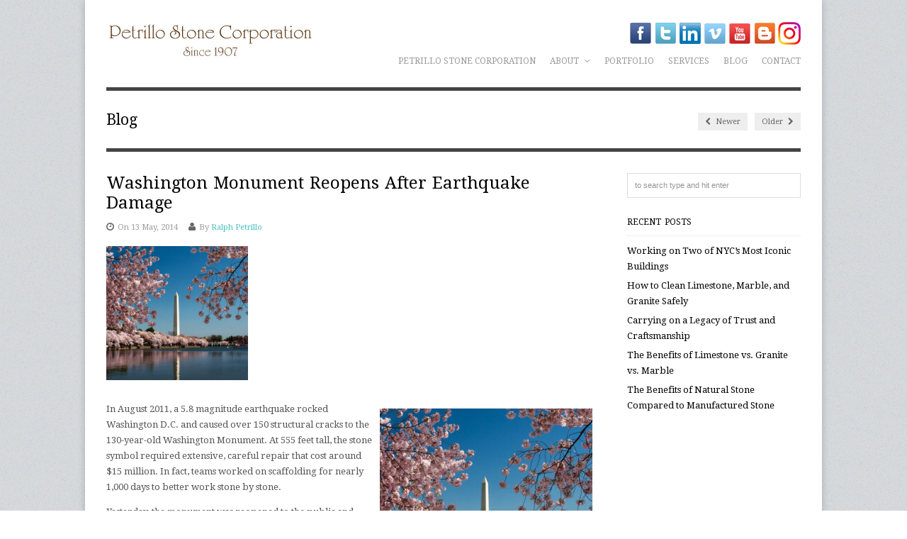

--- FILE ---
content_type: text/html; charset=UTF-8
request_url: https://petrillostone.net/washington-monument-reopens-earthquake-damage/
body_size: 9571
content:
<!DOCTYPE html>
<html lang="en-US">
<head>
	<meta charset="UTF-8" />
	<link rel="profile" href="http://gmpg.org/xfn/11">
	<link rel="pingback" href="">
	<meta name="viewport" content="width=device-width, initial-scale=1, maximum-scale=1" />
	<meta name='robots' content='index, follow, max-image-preview:large, max-snippet:-1, max-video-preview:-1' />
	<style>img:is([sizes="auto" i], [sizes^="auto," i]) { contain-intrinsic-size: 3000px 1500px }</style>
	
	<!-- This site is optimized with the Yoast SEO plugin v26.6 - https://yoast.com/wordpress/plugins/seo/ -->
	<title>Washington Monument Reopens | Petrillo Stone Corporation</title>
	<link rel="canonical" href="https://petrillostone.net/washington-monument-reopens-earthquake-damage/" />
	<meta property="og:locale" content="en_US" />
	<meta property="og:type" content="article" />
	<meta property="og:title" content="Washington Monument Reopens | Petrillo Stone Corporation" />
	<meta property="og:description" content="In August 2011, a 5.8 magnitude earthquake rocked Washington D.C. and caused over 150 structural cracks to the 130-year-old Washington Monument. At 555 feet tall, the stone symbol required extensive, careful repair that cost around $15 million. In fact, teams..." />
	<meta property="og:url" content="https://petrillostone.net/washington-monument-reopens-earthquake-damage/" />
	<meta property="og:site_name" content="Petrillo Stone Corporation" />
	<meta property="article:published_time" content="2014-05-13T20:39:26+00:00" />
	<meta property="article:modified_time" content="2019-09-30T19:01:29+00:00" />
	<meta property="og:image" content="https://petrillostone.net/wp-content/uploads/washington-monument.jpg" />
	<meta property="og:image:width" content="1000" />
	<meta property="og:image:height" content="942" />
	<meta property="og:image:type" content="image/jpeg" />
	<meta name="author" content="Ralph Petrillo" />
	<meta name="twitter:card" content="summary_large_image" />
	<meta name="twitter:creator" content="@petrillostone" />
	<meta name="twitter:site" content="@petrillostone" />
	<meta name="twitter:label1" content="Written by" />
	<meta name="twitter:data1" content="Ralph Petrillo" />
	<meta name="twitter:label2" content="Est. reading time" />
	<meta name="twitter:data2" content="2 minutes" />
	<script type="application/ld+json" class="yoast-schema-graph">{"@context":"https://schema.org","@graph":[{"@type":"Article","@id":"https://petrillostone.net/washington-monument-reopens-earthquake-damage/#article","isPartOf":{"@id":"https://petrillostone.net/washington-monument-reopens-earthquake-damage/"},"author":{"name":"Ralph Petrillo","@id":"https://petrillostone.net/#/schema/person/d49be34d317ae8bf2666a2b1b440d1b7"},"headline":"Washington Monument Reopens After Earthquake Damage","datePublished":"2014-05-13T20:39:26+00:00","dateModified":"2019-09-30T19:01:29+00:00","mainEntityOfPage":{"@id":"https://petrillostone.net/washington-monument-reopens-earthquake-damage/"},"wordCount":327,"commentCount":1,"publisher":{"@id":"https://petrillostone.net/#organization"},"image":{"@id":"https://petrillostone.net/washington-monument-reopens-earthquake-damage/#primaryimage"},"thumbnailUrl":"https://petrillostone.net/wp-content/uploads/washington-monument.jpg","articleSection":["News"],"inLanguage":"en-US","potentialAction":[{"@type":"CommentAction","name":"Comment","target":["https://petrillostone.net/washington-monument-reopens-earthquake-damage/#respond"]}]},{"@type":"WebPage","@id":"https://petrillostone.net/washington-monument-reopens-earthquake-damage/","url":"https://petrillostone.net/washington-monument-reopens-earthquake-damage/","name":"Washington Monument Reopens | Petrillo Stone Corporation","isPartOf":{"@id":"https://petrillostone.net/#website"},"primaryImageOfPage":{"@id":"https://petrillostone.net/washington-monument-reopens-earthquake-damage/#primaryimage"},"image":{"@id":"https://petrillostone.net/washington-monument-reopens-earthquake-damage/#primaryimage"},"thumbnailUrl":"https://petrillostone.net/wp-content/uploads/washington-monument.jpg","datePublished":"2014-05-13T20:39:26+00:00","dateModified":"2019-09-30T19:01:29+00:00","breadcrumb":{"@id":"https://petrillostone.net/washington-monument-reopens-earthquake-damage/#breadcrumb"},"inLanguage":"en-US","potentialAction":[{"@type":"ReadAction","target":["https://petrillostone.net/washington-monument-reopens-earthquake-damage/"]}]},{"@type":"ImageObject","inLanguage":"en-US","@id":"https://petrillostone.net/washington-monument-reopens-earthquake-damage/#primaryimage","url":"https://petrillostone.net/wp-content/uploads/washington-monument.jpg","contentUrl":"https://petrillostone.net/wp-content/uploads/washington-monument.jpg","width":1000,"height":942,"caption":"Washington Monument reflected in Tidal Basin and surrounded by pink Japanese Cherry blossoms"},{"@type":"BreadcrumbList","@id":"https://petrillostone.net/washington-monument-reopens-earthquake-damage/#breadcrumb","itemListElement":[{"@type":"ListItem","position":1,"name":"Home","item":"https://petrillostone.net/"},{"@type":"ListItem","position":2,"name":"Blog","item":"https://petrillostone.net/blog/"},{"@type":"ListItem","position":3,"name":"Washington Monument Reopens After Earthquake Damage"}]},{"@type":"WebSite","@id":"https://petrillostone.net/#website","url":"https://petrillostone.net/","name":"Petrillo Stone Corporation","description":"New York City Marble and Stone Company","publisher":{"@id":"https://petrillostone.net/#organization"},"potentialAction":[{"@type":"SearchAction","target":{"@type":"EntryPoint","urlTemplate":"https://petrillostone.net/?s={search_term_string}"},"query-input":{"@type":"PropertyValueSpecification","valueRequired":true,"valueName":"search_term_string"}}],"inLanguage":"en-US"},{"@type":"Organization","@id":"https://petrillostone.net/#organization","name":"Petrillo Stone Corporation","url":"https://petrillostone.net/","logo":{"@type":"ImageObject","inLanguage":"en-US","@id":"https://petrillostone.net/#/schema/logo/image/","url":"","contentUrl":"","caption":"Petrillo Stone Corporation"},"image":{"@id":"https://petrillostone.net/#/schema/logo/image/"},"sameAs":["https://x.com/petrillostone"]},{"@type":"Person","@id":"https://petrillostone.net/#/schema/person/d49be34d317ae8bf2666a2b1b440d1b7","name":"Ralph Petrillo","image":{"@type":"ImageObject","inLanguage":"en-US","@id":"https://petrillostone.net/#/schema/person/image/","url":"https://secure.gravatar.com/avatar/7bc2c11cab3b93dc0d2edae6c94145b25b1453e7e142985e9265f09be260cac3?s=96&d=mm&r=g","contentUrl":"https://secure.gravatar.com/avatar/7bc2c11cab3b93dc0d2edae6c94145b25b1453e7e142985e9265f09be260cac3?s=96&d=mm&r=g","caption":"Ralph Petrillo"},"sameAs":["http://petrillostone.com/","https://x.com/petrillostone"],"url":"https://petrillostone.net/author/petrilloadmin/"}]}</script>
	<!-- / Yoast SEO plugin. -->


<link rel='dns-prefetch' href='//fonts.googleapis.com' />
<link rel="alternate" type="application/rss+xml" title="Petrillo Stone Corporation &raquo; Feed" href="https://petrillostone.net/feed/" />
<link rel="alternate" type="application/rss+xml" title="Petrillo Stone Corporation &raquo; Comments Feed" href="https://petrillostone.net/comments/feed/" />
<link rel="alternate" type="application/rss+xml" title="Petrillo Stone Corporation &raquo; Washington Monument Reopens After Earthquake Damage Comments Feed" href="https://petrillostone.net/washington-monument-reopens-earthquake-damage/feed/" />
<script type="text/javascript">
/* <![CDATA[ */
window._wpemojiSettings = {"baseUrl":"https:\/\/s.w.org\/images\/core\/emoji\/16.0.1\/72x72\/","ext":".png","svgUrl":"https:\/\/s.w.org\/images\/core\/emoji\/16.0.1\/svg\/","svgExt":".svg","source":{"concatemoji":"https:\/\/petrillostone.net\/wp-includes\/js\/wp-emoji-release.min.js?ver=6.8.3"}};
/*! This file is auto-generated */
!function(s,n){var o,i,e;function c(e){try{var t={supportTests:e,timestamp:(new Date).valueOf()};sessionStorage.setItem(o,JSON.stringify(t))}catch(e){}}function p(e,t,n){e.clearRect(0,0,e.canvas.width,e.canvas.height),e.fillText(t,0,0);var t=new Uint32Array(e.getImageData(0,0,e.canvas.width,e.canvas.height).data),a=(e.clearRect(0,0,e.canvas.width,e.canvas.height),e.fillText(n,0,0),new Uint32Array(e.getImageData(0,0,e.canvas.width,e.canvas.height).data));return t.every(function(e,t){return e===a[t]})}function u(e,t){e.clearRect(0,0,e.canvas.width,e.canvas.height),e.fillText(t,0,0);for(var n=e.getImageData(16,16,1,1),a=0;a<n.data.length;a++)if(0!==n.data[a])return!1;return!0}function f(e,t,n,a){switch(t){case"flag":return n(e,"\ud83c\udff3\ufe0f\u200d\u26a7\ufe0f","\ud83c\udff3\ufe0f\u200b\u26a7\ufe0f")?!1:!n(e,"\ud83c\udde8\ud83c\uddf6","\ud83c\udde8\u200b\ud83c\uddf6")&&!n(e,"\ud83c\udff4\udb40\udc67\udb40\udc62\udb40\udc65\udb40\udc6e\udb40\udc67\udb40\udc7f","\ud83c\udff4\u200b\udb40\udc67\u200b\udb40\udc62\u200b\udb40\udc65\u200b\udb40\udc6e\u200b\udb40\udc67\u200b\udb40\udc7f");case"emoji":return!a(e,"\ud83e\udedf")}return!1}function g(e,t,n,a){var r="undefined"!=typeof WorkerGlobalScope&&self instanceof WorkerGlobalScope?new OffscreenCanvas(300,150):s.createElement("canvas"),o=r.getContext("2d",{willReadFrequently:!0}),i=(o.textBaseline="top",o.font="600 32px Arial",{});return e.forEach(function(e){i[e]=t(o,e,n,a)}),i}function t(e){var t=s.createElement("script");t.src=e,t.defer=!0,s.head.appendChild(t)}"undefined"!=typeof Promise&&(o="wpEmojiSettingsSupports",i=["flag","emoji"],n.supports={everything:!0,everythingExceptFlag:!0},e=new Promise(function(e){s.addEventListener("DOMContentLoaded",e,{once:!0})}),new Promise(function(t){var n=function(){try{var e=JSON.parse(sessionStorage.getItem(o));if("object"==typeof e&&"number"==typeof e.timestamp&&(new Date).valueOf()<e.timestamp+604800&&"object"==typeof e.supportTests)return e.supportTests}catch(e){}return null}();if(!n){if("undefined"!=typeof Worker&&"undefined"!=typeof OffscreenCanvas&&"undefined"!=typeof URL&&URL.createObjectURL&&"undefined"!=typeof Blob)try{var e="postMessage("+g.toString()+"("+[JSON.stringify(i),f.toString(),p.toString(),u.toString()].join(",")+"));",a=new Blob([e],{type:"text/javascript"}),r=new Worker(URL.createObjectURL(a),{name:"wpTestEmojiSupports"});return void(r.onmessage=function(e){c(n=e.data),r.terminate(),t(n)})}catch(e){}c(n=g(i,f,p,u))}t(n)}).then(function(e){for(var t in e)n.supports[t]=e[t],n.supports.everything=n.supports.everything&&n.supports[t],"flag"!==t&&(n.supports.everythingExceptFlag=n.supports.everythingExceptFlag&&n.supports[t]);n.supports.everythingExceptFlag=n.supports.everythingExceptFlag&&!n.supports.flag,n.DOMReady=!1,n.readyCallback=function(){n.DOMReady=!0}}).then(function(){return e}).then(function(){var e;n.supports.everything||(n.readyCallback(),(e=n.source||{}).concatemoji?t(e.concatemoji):e.wpemoji&&e.twemoji&&(t(e.twemoji),t(e.wpemoji)))}))}((window,document),window._wpemojiSettings);
/* ]]> */
</script>
<style id='wp-emoji-styles-inline-css' type='text/css'>

	img.wp-smiley, img.emoji {
		display: inline !important;
		border: none !important;
		box-shadow: none !important;
		height: 1em !important;
		width: 1em !important;
		margin: 0 0.07em !important;
		vertical-align: -0.1em !important;
		background: none !important;
		padding: 0 !important;
	}
</style>
<link rel='stylesheet' id='wp-block-library-css' href='https://petrillostone.net/wp-includes/css/dist/block-library/style.min.css?ver=6.8.3' type='text/css' media='all' />
<style id='classic-theme-styles-inline-css' type='text/css'>
/*! This file is auto-generated */
.wp-block-button__link{color:#fff;background-color:#32373c;border-radius:9999px;box-shadow:none;text-decoration:none;padding:calc(.667em + 2px) calc(1.333em + 2px);font-size:1.125em}.wp-block-file__button{background:#32373c;color:#fff;text-decoration:none}
</style>
<style id='global-styles-inline-css' type='text/css'>
:root{--wp--preset--aspect-ratio--square: 1;--wp--preset--aspect-ratio--4-3: 4/3;--wp--preset--aspect-ratio--3-4: 3/4;--wp--preset--aspect-ratio--3-2: 3/2;--wp--preset--aspect-ratio--2-3: 2/3;--wp--preset--aspect-ratio--16-9: 16/9;--wp--preset--aspect-ratio--9-16: 9/16;--wp--preset--color--black: #000000;--wp--preset--color--cyan-bluish-gray: #abb8c3;--wp--preset--color--white: #ffffff;--wp--preset--color--pale-pink: #f78da7;--wp--preset--color--vivid-red: #cf2e2e;--wp--preset--color--luminous-vivid-orange: #ff6900;--wp--preset--color--luminous-vivid-amber: #fcb900;--wp--preset--color--light-green-cyan: #7bdcb5;--wp--preset--color--vivid-green-cyan: #00d084;--wp--preset--color--pale-cyan-blue: #8ed1fc;--wp--preset--color--vivid-cyan-blue: #0693e3;--wp--preset--color--vivid-purple: #9b51e0;--wp--preset--gradient--vivid-cyan-blue-to-vivid-purple: linear-gradient(135deg,rgba(6,147,227,1) 0%,rgb(155,81,224) 100%);--wp--preset--gradient--light-green-cyan-to-vivid-green-cyan: linear-gradient(135deg,rgb(122,220,180) 0%,rgb(0,208,130) 100%);--wp--preset--gradient--luminous-vivid-amber-to-luminous-vivid-orange: linear-gradient(135deg,rgba(252,185,0,1) 0%,rgba(255,105,0,1) 100%);--wp--preset--gradient--luminous-vivid-orange-to-vivid-red: linear-gradient(135deg,rgba(255,105,0,1) 0%,rgb(207,46,46) 100%);--wp--preset--gradient--very-light-gray-to-cyan-bluish-gray: linear-gradient(135deg,rgb(238,238,238) 0%,rgb(169,184,195) 100%);--wp--preset--gradient--cool-to-warm-spectrum: linear-gradient(135deg,rgb(74,234,220) 0%,rgb(151,120,209) 20%,rgb(207,42,186) 40%,rgb(238,44,130) 60%,rgb(251,105,98) 80%,rgb(254,248,76) 100%);--wp--preset--gradient--blush-light-purple: linear-gradient(135deg,rgb(255,206,236) 0%,rgb(152,150,240) 100%);--wp--preset--gradient--blush-bordeaux: linear-gradient(135deg,rgb(254,205,165) 0%,rgb(254,45,45) 50%,rgb(107,0,62) 100%);--wp--preset--gradient--luminous-dusk: linear-gradient(135deg,rgb(255,203,112) 0%,rgb(199,81,192) 50%,rgb(65,88,208) 100%);--wp--preset--gradient--pale-ocean: linear-gradient(135deg,rgb(255,245,203) 0%,rgb(182,227,212) 50%,rgb(51,167,181) 100%);--wp--preset--gradient--electric-grass: linear-gradient(135deg,rgb(202,248,128) 0%,rgb(113,206,126) 100%);--wp--preset--gradient--midnight: linear-gradient(135deg,rgb(2,3,129) 0%,rgb(40,116,252) 100%);--wp--preset--font-size--small: 13px;--wp--preset--font-size--medium: 20px;--wp--preset--font-size--large: 36px;--wp--preset--font-size--x-large: 42px;--wp--preset--spacing--20: 0.44rem;--wp--preset--spacing--30: 0.67rem;--wp--preset--spacing--40: 1rem;--wp--preset--spacing--50: 1.5rem;--wp--preset--spacing--60: 2.25rem;--wp--preset--spacing--70: 3.38rem;--wp--preset--spacing--80: 5.06rem;--wp--preset--shadow--natural: 6px 6px 9px rgba(0, 0, 0, 0.2);--wp--preset--shadow--deep: 12px 12px 50px rgba(0, 0, 0, 0.4);--wp--preset--shadow--sharp: 6px 6px 0px rgba(0, 0, 0, 0.2);--wp--preset--shadow--outlined: 6px 6px 0px -3px rgba(255, 255, 255, 1), 6px 6px rgba(0, 0, 0, 1);--wp--preset--shadow--crisp: 6px 6px 0px rgba(0, 0, 0, 1);}:where(.is-layout-flex){gap: 0.5em;}:where(.is-layout-grid){gap: 0.5em;}body .is-layout-flex{display: flex;}.is-layout-flex{flex-wrap: wrap;align-items: center;}.is-layout-flex > :is(*, div){margin: 0;}body .is-layout-grid{display: grid;}.is-layout-grid > :is(*, div){margin: 0;}:where(.wp-block-columns.is-layout-flex){gap: 2em;}:where(.wp-block-columns.is-layout-grid){gap: 2em;}:where(.wp-block-post-template.is-layout-flex){gap: 1.25em;}:where(.wp-block-post-template.is-layout-grid){gap: 1.25em;}.has-black-color{color: var(--wp--preset--color--black) !important;}.has-cyan-bluish-gray-color{color: var(--wp--preset--color--cyan-bluish-gray) !important;}.has-white-color{color: var(--wp--preset--color--white) !important;}.has-pale-pink-color{color: var(--wp--preset--color--pale-pink) !important;}.has-vivid-red-color{color: var(--wp--preset--color--vivid-red) !important;}.has-luminous-vivid-orange-color{color: var(--wp--preset--color--luminous-vivid-orange) !important;}.has-luminous-vivid-amber-color{color: var(--wp--preset--color--luminous-vivid-amber) !important;}.has-light-green-cyan-color{color: var(--wp--preset--color--light-green-cyan) !important;}.has-vivid-green-cyan-color{color: var(--wp--preset--color--vivid-green-cyan) !important;}.has-pale-cyan-blue-color{color: var(--wp--preset--color--pale-cyan-blue) !important;}.has-vivid-cyan-blue-color{color: var(--wp--preset--color--vivid-cyan-blue) !important;}.has-vivid-purple-color{color: var(--wp--preset--color--vivid-purple) !important;}.has-black-background-color{background-color: var(--wp--preset--color--black) !important;}.has-cyan-bluish-gray-background-color{background-color: var(--wp--preset--color--cyan-bluish-gray) !important;}.has-white-background-color{background-color: var(--wp--preset--color--white) !important;}.has-pale-pink-background-color{background-color: var(--wp--preset--color--pale-pink) !important;}.has-vivid-red-background-color{background-color: var(--wp--preset--color--vivid-red) !important;}.has-luminous-vivid-orange-background-color{background-color: var(--wp--preset--color--luminous-vivid-orange) !important;}.has-luminous-vivid-amber-background-color{background-color: var(--wp--preset--color--luminous-vivid-amber) !important;}.has-light-green-cyan-background-color{background-color: var(--wp--preset--color--light-green-cyan) !important;}.has-vivid-green-cyan-background-color{background-color: var(--wp--preset--color--vivid-green-cyan) !important;}.has-pale-cyan-blue-background-color{background-color: var(--wp--preset--color--pale-cyan-blue) !important;}.has-vivid-cyan-blue-background-color{background-color: var(--wp--preset--color--vivid-cyan-blue) !important;}.has-vivid-purple-background-color{background-color: var(--wp--preset--color--vivid-purple) !important;}.has-black-border-color{border-color: var(--wp--preset--color--black) !important;}.has-cyan-bluish-gray-border-color{border-color: var(--wp--preset--color--cyan-bluish-gray) !important;}.has-white-border-color{border-color: var(--wp--preset--color--white) !important;}.has-pale-pink-border-color{border-color: var(--wp--preset--color--pale-pink) !important;}.has-vivid-red-border-color{border-color: var(--wp--preset--color--vivid-red) !important;}.has-luminous-vivid-orange-border-color{border-color: var(--wp--preset--color--luminous-vivid-orange) !important;}.has-luminous-vivid-amber-border-color{border-color: var(--wp--preset--color--luminous-vivid-amber) !important;}.has-light-green-cyan-border-color{border-color: var(--wp--preset--color--light-green-cyan) !important;}.has-vivid-green-cyan-border-color{border-color: var(--wp--preset--color--vivid-green-cyan) !important;}.has-pale-cyan-blue-border-color{border-color: var(--wp--preset--color--pale-cyan-blue) !important;}.has-vivid-cyan-blue-border-color{border-color: var(--wp--preset--color--vivid-cyan-blue) !important;}.has-vivid-purple-border-color{border-color: var(--wp--preset--color--vivid-purple) !important;}.has-vivid-cyan-blue-to-vivid-purple-gradient-background{background: var(--wp--preset--gradient--vivid-cyan-blue-to-vivid-purple) !important;}.has-light-green-cyan-to-vivid-green-cyan-gradient-background{background: var(--wp--preset--gradient--light-green-cyan-to-vivid-green-cyan) !important;}.has-luminous-vivid-amber-to-luminous-vivid-orange-gradient-background{background: var(--wp--preset--gradient--luminous-vivid-amber-to-luminous-vivid-orange) !important;}.has-luminous-vivid-orange-to-vivid-red-gradient-background{background: var(--wp--preset--gradient--luminous-vivid-orange-to-vivid-red) !important;}.has-very-light-gray-to-cyan-bluish-gray-gradient-background{background: var(--wp--preset--gradient--very-light-gray-to-cyan-bluish-gray) !important;}.has-cool-to-warm-spectrum-gradient-background{background: var(--wp--preset--gradient--cool-to-warm-spectrum) !important;}.has-blush-light-purple-gradient-background{background: var(--wp--preset--gradient--blush-light-purple) !important;}.has-blush-bordeaux-gradient-background{background: var(--wp--preset--gradient--blush-bordeaux) !important;}.has-luminous-dusk-gradient-background{background: var(--wp--preset--gradient--luminous-dusk) !important;}.has-pale-ocean-gradient-background{background: var(--wp--preset--gradient--pale-ocean) !important;}.has-electric-grass-gradient-background{background: var(--wp--preset--gradient--electric-grass) !important;}.has-midnight-gradient-background{background: var(--wp--preset--gradient--midnight) !important;}.has-small-font-size{font-size: var(--wp--preset--font-size--small) !important;}.has-medium-font-size{font-size: var(--wp--preset--font-size--medium) !important;}.has-large-font-size{font-size: var(--wp--preset--font-size--large) !important;}.has-x-large-font-size{font-size: var(--wp--preset--font-size--x-large) !important;}
:where(.wp-block-post-template.is-layout-flex){gap: 1.25em;}:where(.wp-block-post-template.is-layout-grid){gap: 1.25em;}
:where(.wp-block-columns.is-layout-flex){gap: 2em;}:where(.wp-block-columns.is-layout-grid){gap: 2em;}
:root :where(.wp-block-pullquote){font-size: 1.5em;line-height: 1.6;}
</style>
<link rel='stylesheet' id='contact-form-7-css' href='https://petrillostone.net/wp-content/plugins/contact-form-7/includes/css/styles.css?ver=6.1.4' type='text/css' media='all' />
<link rel='stylesheet' id='wp-components-css' href='https://petrillostone.net/wp-includes/css/dist/components/style.min.css?ver=6.8.3' type='text/css' media='all' />
<link rel='stylesheet' id='godaddy-styles-css' href='https://petrillostone.net/wp-content/mu-plugins/vendor/wpex/godaddy-launch/includes/Dependencies/GoDaddy/Styles/build/latest.css?ver=2.0.2' type='text/css' media='all' />
<link rel='stylesheet' id='wpex-style-css' href='https://petrillostone.net/wp-content/themes/wpex-adapt-master/style.css?ver=6.8.3' type='text/css' media='all' />
<link rel='stylesheet' id='prettyPhoto-css' href='https://petrillostone.net/wp-content/themes/wpex-adapt-master/css/prettyPhoto.css?ver=3.1.6' type='text/css' media='all' />
<link rel='stylesheet' id='font-awesome-css' href='https://petrillostone.net/wp-content/themes/wpex-adapt-master/css/font-awesome.min.css?ver=4.5.0' type='text/css' media='all' />
<link rel='stylesheet' id='google-font-droid-serif-css' href='//fonts.googleapis.com/css?family=Droid+Serif%3A400%2C700%2C400italic%2C700italic&#038;ver=6.8.3' type='text/css' media='all' />
<link rel='stylesheet' id='responsive-css' href='https://petrillostone.net/wp-content/themes/wpex-adapt-master/css/responsive.css?ver=6.8.3' type='text/css' media='all' />
<script type="text/javascript" src="https://petrillostone.net/wp-includes/js/jquery/jquery.min.js?ver=3.7.1" id="jquery-core-js"></script>
<script type="text/javascript" src="https://petrillostone.net/wp-includes/js/jquery/jquery-migrate.min.js?ver=3.4.1" id="jquery-migrate-js"></script>
<!--[if lt IE 9]>
<script type="text/javascript" src="https://petrillostone.net/wp-content/themes/wpex-adapt-master/js/html5.js?ver=6.8.3" id="html5shiv-js"></script>
<![endif]-->
<link rel="https://api.w.org/" href="https://petrillostone.net/wp-json/" /><link rel="alternate" title="JSON" type="application/json" href="https://petrillostone.net/wp-json/wp/v2/posts/253" /><link rel="EditURI" type="application/rsd+xml" title="RSD" href="https://petrillostone.net/xmlrpc.php?rsd" />
<meta name="generator" content="WordPress 6.8.3" />
<link rel='shortlink' href='https://petrillostone.net/?p=253' />
<link rel="alternate" title="oEmbed (JSON)" type="application/json+oembed" href="https://petrillostone.net/wp-json/oembed/1.0/embed?url=https%3A%2F%2Fpetrillostone.net%2Fwashington-monument-reopens-earthquake-damage%2F" />
<link rel="alternate" title="oEmbed (XML)" type="text/xml+oembed" href="https://petrillostone.net/wp-json/oembed/1.0/embed?url=https%3A%2F%2Fpetrillostone.net%2Fwashington-monument-reopens-earthquake-damage%2F&#038;format=xml" />
<!-- Theme Customizer Styling Options -->
<style type="text/css">

</style><meta name="generator" content="Powered by the Adapt Free WordPress Theme v by WPExplorer.com" />
	<script>
	  (function(i,s,o,g,r,a,m){i['GoogleAnalyticsObject']=r;i[r]=i[r]||function(){
	  (i[r].q=i[r].q||[]).push(arguments)},i[r].l=1*new Date();a=s.createElement(o),
	  m=s.getElementsByTagName(o)[0];a.async=1;a.src=g;m.parentNode.insertBefore(a,m)
	  })(window,document,'script','//www.google-analytics.com/analytics.js','ga');

	  ga('create', 'UA-36056538-1', 'auto');
	  ga('send', 'pageview');

	</script>
	<script type="application/ld+json">
	{
	  "@context": "http://schema.org",
	  "@type": "HomeAndConstructionBusiness",
	  "name": "Petrillo Stone Corporation",
	  "address":
	  {
	  "@type": "PostalAddress",
	  "streetAddress": "610 South Fulton Ave",
	  "addressLocality": "Mount Vernon",
	  "addressRegion": "New York",
	  "postalCode": "10550"
	  }
	}
	</script>
</head>

<!-- Begin Body -->
<body class="wp-singular post-template-default single single-post postid-253 single-format-standard wp-theme-wpex-adapt-master">

<div id="wrap" class="clearfix">

	<header id="masterhead" class="clearfix">
		<div id="logo">
							<a href="https://petrillostone.net/" title="Petrillo Stone Corporation"><img src="https://petrillostone.net/wp-content/uploads/logo.png" alt="Petrillo Stone Corporation" /></a>
					</div><!-- #logo -->
					<!-- END logo -->
					<div id="social">
			<ul>
				<li><a href="https://www.facebook.com/PetrilloStone" target="_blank"><img src="/wp-content/uploads/facebook.png"/></a></li>
				<li><a href="https://twitter.com/PetrilloStone" target="_blank"><img src="/wp-content/uploads/twitter.png"/></a></li>
				<li><a href="http://www.linkedin.com/in/ralphpetrillo" target="_blank"><img src="/wp-content/uploads/linkedin.png"/></a></li>
				<li><a href="https://vimeo.com/petrillostone" target="_blank"><img src="/wp-content/uploads/vimeo.png"/></a></li>
				<li><a href="http://www.youtube.com/user/petrillostone" target="_blank"><img src="/wp-content/uploads/youtube.png"/></a></li>
				<li><a href="http://petrillostone.blogspot.com/" target="_blank"><img src="/wp-content/uploads/blogger.png"/></a></li>
				<li><a href="https://www.instagram.com/petrillostone610/" target="_blank"><img src="/wp-content/uploads/instagram.png"/></a></li>
			</ul>
		</div>
		<nav id="masternav" class="clearfix">
			<div class="menu-main-container"><ul id="menu-main" class="sf-menu masternav-menu"><li id="menu-item-20" class="menu-item menu-item-type-post_type menu-item-object-page menu-item-home menu-item-20"><a href="https://petrillostone.net/">Petrillo Stone Corporation</a></li>
<li id="menu-item-19" class="menu-item menu-item-type-post_type menu-item-object-page menu-item-has-children dropdown menu-item-19"><a href="https://petrillostone.net/about/">About <i class="fa fa-angle-down"></i></a>
<ul class="sub-menu">
	<li id="menu-item-371" class="menu-item menu-item-type-post_type menu-item-object-page menu-item-371"><a href="https://petrillostone.net/ralph-petrillo/">Ralph Petrillo</a></li>
</ul>
</li>
<li id="menu-item-39" class="menu-item menu-item-type-post_type menu-item-object-page menu-item-39"><a href="https://petrillostone.net/portfolio/">Portfolio</a></li>
<li id="menu-item-18" class="menu-item menu-item-type-post_type menu-item-object-page menu-item-18"><a href="https://petrillostone.net/services/">Services</a></li>
<li id="menu-item-96" class="menu-item menu-item-type-post_type menu-item-object-page current_page_parent menu-item-96"><a href="https://petrillostone.net/blog/">Blog</a></li>
<li id="menu-item-17" class="menu-item menu-item-type-post_type menu-item-object-page menu-item-17"><a href="https://petrillostone.net/contact/">Contact</a></li>
</ul></div>		</nav><!-- #masternav -->
	</header><!-- #masterhead -->

<div id="main" class="clearfix">


	<header id="page-heading">
		<h1>Blog</h1>	
		<nav id="single-nav" class="clearfix"> 
			<div id="single-nav-left"><a href="https://petrillostone.net/petrillo-stone-corp-receives-award-excellence/" rel="next"><span class="fa fa-chevron-left"></span> Newer</a></div><div id="single-nav-right"><a href="https://petrillostone.net/lion-gate/" rel="prev">Older <span class="fa fa-chevron-right"></span></a></div>		</nav><!-- /single-nav -->	
	</header>
	
	<article class="content-area clearfix">
		<header>
			<h1 class="single-title">Washington Monument Reopens After Earthquake Damage</h1>
			<ul class="post-meta clearfix">
				<li class="post-meta-date"><i class="fa fa-clock-o"></i>On 13 May, 2014</li>
				<li class="post-meta-author"><i class="fa fa-user"></i>By <a href="https://petrillostone.net/author/petrilloadmin/" title="Posts by Ralph Petrillo" rel="author">Ralph Petrillo</a></li>
			</ul><!-- .loop-entry-meta -->
		</header>
		<div class="entry clearfix">
							<div class="post-thumbnail"><img width="200" height="188" src="https://petrillostone.net/wp-content/uploads/washington-monument-200x188.jpg" class="attachment-wpex_post size-wpex_post wp-post-image" alt="Washington Monument reflected in Tidal Basin and surrounded by pink Japanese Cherry blossoms" decoding="async" srcset="https://petrillostone.net/wp-content/uploads/washington-monument-200x188.jpg 200w, https://petrillostone.net/wp-content/uploads/washington-monument-300x283.jpg 300w, https://petrillostone.net/wp-content/uploads/washington-monument-768x723.jpg 768w, https://petrillostone.net/wp-content/uploads/washington-monument-980x923.jpg 980w, https://petrillostone.net/wp-content/uploads/washington-monument-550x518.jpg 550w, https://petrillostone.net/wp-content/uploads/washington-monument.jpg 1000w" sizes="(max-width: 200px) 100vw, 200px" /></div>
						<p><img fetchpriority="high" decoding="async" class="alignright size-medium wp-image-536" src="https://petrillostone.net/wp-content/uploads/washington-monument-300x283.jpg" alt="Washington Monument reflected in Tidal Basin and surrounded by pink Japanese Cherry blossoms" width="300" height="283" srcset="https://petrillostone.net/wp-content/uploads/washington-monument-300x283.jpg 300w, https://petrillostone.net/wp-content/uploads/washington-monument-200x188.jpg 200w, https://petrillostone.net/wp-content/uploads/washington-monument-768x723.jpg 768w, https://petrillostone.net/wp-content/uploads/washington-monument-980x923.jpg 980w, https://petrillostone.net/wp-content/uploads/washington-monument-550x518.jpg 550w, https://petrillostone.net/wp-content/uploads/washington-monument.jpg 1000w" sizes="(max-width: 300px) 100vw, 300px" />In August 2011, a 5.8 magnitude earthquake rocked Washington D.C. and caused over 150 structural cracks to the 130-year-old Washington Monument. At 555 feet tall, the stone symbol required extensive, careful repair that cost around $15 million. In fact, teams worked on scaffolding for nearly 1,000 days to better work stone by stone.</p>
<p>Yesterday, the monument was reopened to the public and attracted a large crowd to the official ceremony. Al Roker acted as master of ceremonies and was accompanied by various forms of entertainment, including <em>American Idol</em> Season 12 winner Candice Glover as well as a military band. Tourists were able to enter the monument, riding the elevator all the way to the top to look out over the National Mall. Some new exhibits were also added to the tourist attraction. Tickets are available online, although it appears most exhibits are booked well into June. For more information, read a full article at the<a href="http://www.dailymail.co.uk/news/article-2626116/Washington-Monument-reopens-three-years-closed-earthquake-damage.html"> Daily Mail Online</a>.</p>
<p>Construction of the Washington Monument began in 1848 to honor our nation&#8217;s first president. On July 4th of that year, a team began to assemble the 80-foot square step pyramid foundation made of blue gneiss. They then used a system of pulleys to create a marble, obelisk structure roughly 156 feet off the ground by 1854. After architect Robert Mills died in 1855, the monument remained half finished for almost two decades. Building resumed in 1876, although builders had issues finding matching stone and incorporated stone and marble from three different quarries. Actually, three distinct stone patterns can still be seen by the naked eye today. The Monument was dedicated in 1885 and made available to the public in 1886. At its completion, it was the tallest building in the world. Although this is no longer true, the Washington Monument remains a visual reminder of President Washington&#8217;s outstanding leadership that encouraged American troops to outlast a much larger and better skilled army.</p>
<p>For more information about the Washington Monument, visit the<a href="http://www.nps.gov/wamo/historyculture/index.htm"> National Park Service</a>.</p>
			<div class="clear"></div>
										<footer class="post-bottom">
									</footer><!-- .post-bottom -->
					</div><!-- .entry -->
		 
<div id="comments" class="comments-area">

			<h2 class="comments-title">
        	<span class="fa fa-comments"></span> 1 Comment</h2>

		<ol class="comment-list">
					<li id="comment-127" class="pingback even thread-even depth-1">
			<p>Pingback: <a href="http://www.petrillostone.com/washington-monument-reopened/" class="url" rel="ugc external nofollow">The Washington Monument Reopened | Petrillo Stone Corporation</a> </p>
		</li><!-- #comment-## -->
		</ol><!-- .comment-list -->

		
					<p class="no-comments">Comments are closed.</p>
		
	
	
</div><!-- #comments -->	</article><!-- .content-area -->



	<aside id="sidebar" class="clearfix">
		<div class="sidebar-box widget_search clearfix">
<form method="get" id="searchform" class="searchform" action="https://petrillostone.net/" role="search">
	<input type="search" class="field" name="s" value="" id="s" placeholder="to search type and hit enter" />
</form></div>
		<div class="sidebar-box widget_recent_entries clearfix">
		<h4 class="heading widget-title"><span>Recent Posts</span></h4>
		<ul>
											<li>
					<a href="https://petrillostone.net/working-on-two-of-nycs-most-iconic-buildings/">Working on Two of NYC&#8217;s Most Iconic Buildings</a>
									</li>
											<li>
					<a href="https://petrillostone.net/how-to-clean-limestone-marble-and-granite-safely/">How to Clean Limestone, Marble, and Granite Safely</a>
									</li>
											<li>
					<a href="https://petrillostone.net/carrying-on-a-legacy-of-trust-and-craftsmanship/">Carrying on a Legacy of Trust and Craftsmanship</a>
									</li>
											<li>
					<a href="https://petrillostone.net/the-benefits-of-limestone-vs-granite-vs-marble/">The Benefits of Limestone vs. Granite vs. Marble</a>
									</li>
											<li>
					<a href="https://petrillostone.net/the-benefits-of-natural-stone-compared-to-manufactured-stone/">The Benefits of Natural Stone Compared to Manufactured Stone</a>
									</li>
					</ul>

		</div>	</aside><!-- #sidebar -->
</div>
<!-- /main -->

    <div id="footer" class="clearfix">
    
        <div id="footer-widget-wrap" class="clearfix">
    
            <div id="footer-one">
            	            </div>
            <!-- /footer-one -->
            
            <div id="footer-two">
            	            </div>
            <!-- /footer-two -->
            
            <div id="footer-three">
            	            </div>
            <!-- /footer-three -->
            
			<div id="footer-four">
            	            </div>
            <!-- /footer-four -->
        
        </div>
        <!-- /footer-widget-wrap -->
          
		<div id="footer-bottom" class="clearfix">
        
            <div id="copyright">
                &copy; 2025  Petrillo Stone Corporation            </div>
            <!-- /copyright -->
            
            <div id="back-to-top">
                <a href="#toplink">back up &uarr;</a>
            </div>
            <!-- /back-to-top -->
        
        </div>
        <!-- /footer-bottom -->
        
	</div>
	<!-- /footer -->
    
</div>
<!-- wrap --> 

<!-- WP Footer -->
<script type="speculationrules">
{"prefetch":[{"source":"document","where":{"and":[{"href_matches":"\/*"},{"not":{"href_matches":["\/wp-*.php","\/wp-admin\/*","\/wp-content\/uploads\/*","\/wp-content\/*","\/wp-content\/plugins\/*","\/wp-content\/themes\/wpex-adapt-master\/*","\/*\\?(.+)"]}},{"not":{"selector_matches":"a[rel~=\"nofollow\"]"}},{"not":{"selector_matches":".no-prefetch, .no-prefetch a"}}]},"eagerness":"conservative"}]}
</script>
<script type="text/javascript" src="https://petrillostone.net/wp-includes/js/dist/hooks.min.js?ver=4d63a3d491d11ffd8ac6" id="wp-hooks-js"></script>
<script type="text/javascript" src="https://petrillostone.net/wp-includes/js/dist/i18n.min.js?ver=5e580eb46a90c2b997e6" id="wp-i18n-js"></script>
<script type="text/javascript" id="wp-i18n-js-after">
/* <![CDATA[ */
wp.i18n.setLocaleData( { 'text direction\u0004ltr': [ 'ltr' ] } );
/* ]]> */
</script>
<script type="text/javascript" src="https://petrillostone.net/wp-content/plugins/contact-form-7/includes/swv/js/index.js?ver=6.1.4" id="swv-js"></script>
<script type="text/javascript" id="contact-form-7-js-before">
/* <![CDATA[ */
var wpcf7 = {
    "api": {
        "root": "https:\/\/petrillostone.net\/wp-json\/",
        "namespace": "contact-form-7\/v1"
    },
    "cached": 1
};
/* ]]> */
</script>
<script type="text/javascript" src="https://petrillostone.net/wp-content/plugins/contact-form-7/includes/js/index.js?ver=6.1.4" id="contact-form-7-js"></script>
<script type="text/javascript" src="https://petrillostone.net/wp-content/themes/wpex-adapt-master/js/jquery.slicknav.js?ver=6.8.3" id="slicknav-js"></script>
<script type="text/javascript" src="https://petrillostone.net/wp-includes/js/hoverIntent.min.js?ver=1.10.2" id="hoverIntent-js"></script>
<script type="text/javascript" src="https://petrillostone.net/wp-content/themes/wpex-adapt-master/js/superfish.js?ver=1.7.9" id="superfish-js"></script>
<script type="text/javascript" src="https://petrillostone.net/wp-content/themes/wpex-adapt-master/js/jquery.fitvids.js?ver=1.1" id="fitvids-js"></script>
<script type="text/javascript" src="https://petrillostone.net/wp-content/themes/wpex-adapt-master/js/jquery.prettyPhoto.js?ver=3.1.6" id="prettyPhoto-js"></script>
<script type="text/javascript" id="wpex-global-js-extra">
/* <![CDATA[ */
var wpexLocalize = {"mobileMenuText":"Menu"};
/* ]]> */
</script>
<script type="text/javascript" src="https://petrillostone.net/wp-content/themes/wpex-adapt-master/js/global.js?ver=3.0.0" id="wpex-global-js"></script>
</body>
</html>

--- FILE ---
content_type: text/css
request_url: https://petrillostone.net/wp-content/themes/wpex-adapt-master/style.css?ver=6.8.3
body_size: 7313
content:
/*-----------------------------------------------------------

	Theme Name: Adapt
	Theme URI: http://www.wpexplorer.com/adapt-free-responsive-wordpress-theme
	Description: Free responsive portfolio/blog theme
	Author: WPExplorer
	Author URI: http://themeforest.net/user/WPExplorer?ref=wpexplorer
	Version: 1.4
    License: GNU General Public License version 3.0
    License URI: http://www.gnu.org/licenses/gpl-3.0.html


*/

/*google font*/
@import url(http://fonts.googleapis.com/css?family=Droid+Serif:400,400italic,700,700italic);

/*------------------------------------------------------------------
[Browser Reset]
-------------------------------------------------------------------*/
html,body,div,span,applet,object,iframe,h1,h2,h3,h4,h5,h6,p,blockquote,pre,a,abbr,acronym,address,big,cite,code,del,dfn,em,font,ins,kbd,q,s,samp,small,strike,strong,sub,sup,tt,var,dl,dt,dd,ol,ul,li,fieldset,form,label,legend,table,caption,tbody,tfoot,thead,tr,th,td{border:0;font-family:inherit;font-size:100%;font-style:inherit;font-weight:inherit;margin:0;outline:0;padding:0;vertical-align:baseline;}:focus{outline:0}body{background:#fff;line-height:1;}ol,ul{list-style:none;padding:0;margin:0;}table{border-collapse:separate;border-spacing:0;}caption,th,td{font-weight:normal;text-align:left;}blockquote:before,blockquote:after,q:before,q:after{content:""}blockquote,q{quotes:"" ""}a img{border:0}figure img{max-width:100%}header,hgroup,footer,section,article,aside{display:block}#wpstats{display:none}

/*------------------------------------------------------------------
[Main]
-------------------------------------------------------------------*/
body { background: #fff url(images/bg.png); font-size: 13px; line-height: 1.7em; color: #555; font-family: 'Droid Serif',Helvetica Nue,Arial,Helvetica,sans-serif; }
a { text-decoration: none; color: #47c0c0; }
a:hover { text-decoration: none; color: #2e8484; }
p { margin: 0 0 1em }
strong { font-weight: 700 }
em { font-style: italic }
pre { margin: 20px 0; background: #eee; border: 1px solid #ddd; padding: 10px; white-space: pre-wrap; white-space: -moz-pre-wrap; white-space: -pre-wrap; white-space: -o-pre-wrap; word-wrap: break-word; }
blockquote { border-left: 4px solid #ccc; padding-left: 20px; margin: 30px 0px; }
.clear { clear: both }
.clearfix:after { content: "."; display: block; height: 0; clear: both; visibility: hidden; font-size: 0; }
* html .clearfix { zoom: 1 }
*:first-child+html .clearfix { zoom: 1 }
.remove-margin { margin-right: 0 !important }
img { max-width: 100%; height: auto !important; }
.col-1 { clear: both; margin-left: 0 !important; }
#page-featured-img { margin-bottom: 30px }
#page-featured-img img { display: block; width: 100%; }
#wrap { background: #fff; margin: 0 auto; width: 1040px; max-width: 90%; padding: 0 30px; -webkit-box-shadow: 0 0 10px rgba(0,0,0,.2); -moz-box-shadow: 0 0 10px rgba(0,0,0,.2); box-shadow: 0 0 10px rgba(0,0,0,.2); -webkit-box-sizing:border-box;-moz-box-sizing:border-box;box-sizing:border-box; }
#main { padding: 30px 0 }
h1,
h2,
h3,
h4 { color: #000; line-height: 1.5em; font-weight: normal; word-spacing: 2px; }
h1 { font-size: 24px; margin-bottom: 20px; line-height: 1.2em; }
h2 { font-size: 18px }
h3 { font-size: 16px }
h4 { font-size: 14px }
h2,
h3,
h4 { margin-top: 30px; margin-bottom: 20px; }
h1 a,
h2 a,
h3 a,
h4 a { color: #000 }
h2 a:hover,
h3 a:hover,
h4 a:hover { color: #47C0C0; text-decoration: none; }
.single-title { margin-bottom: 25px }
.no-margin { margin-right: 0px !important }
.no-border { border-right: 0px !important }

/*------------------------------------------------------------------
[# Grid]
-------------------------------------------------------------------*/
.wpex-clr:after { content: ""; display: block; height: 0; clear: both; visibility: hidden; zoom: 1; }

/*percent grid*/
.wpex-row, .wpex-row-nonresponsive { margin: 0 -10px }
.wpex-col { float: left; margin: 0 0 20px; padding: 0 10px; -webkit-box-sizing:border-box;-moz-box-sizing:border-box;box-sizing:border-box; }
.wpex-count-1 { clear: both }
.wpex-col-1 { width: 100% }
.wpex-col-2 { width: 50% }
.wpex-col-3 { width: 33.33% }
.wpex-col-4 { width: 25% }
.wpex-col-5 { width: 20% }
.wpex-col-6 { width: 16.66666667% }

/*make text inputs 100% when inside a column*/
.wpex-row .wpex-col input[type="text"],
.wpex-row .wpex-col input[type="password"],
.wpex-row .wpex-col input[type="email"],
.wpex-row .wpex-col input[type="url"],
.wpex-row .wpex-col input[type="tel"] { width: 100% }

/*------------------------------------------------------------------
[WordPress Styles]
-------------------------------------------------------------------*/
.sticky { }
.gallery-caption { }
.bypostauthor { }
.aligncenter,
.alignnone { display: block; margin: 10px 0; }
.alignright { float: right; margin: 10px 0 10px 10px; }
.alignleft { float: left; margin: 10px 10px 10px 0; }
.floatleft { float: left }
.floatright { float: right }
.textcenter { text-align: center }
.textright { text-align: right }
.textleft { text-align: left }
.wp-caption { border: 1px solid #ddd; text-align: center; background-color: #f3f3f3; padding: 4px 4px 0; margin: 0 0 1em; -moz-border-radius: 3px; -khtml-border-radius: 3px; -webkit-border-radius: 3px; border-radius: 3px; max-width: 100%; }
.wp-caption img { margin: 0; padding: 0; border: 0 none; }
.wp-caption p.wp-caption-text { font-size: 11px; line-height: 17px; padding: 0 4px 5px; margin: 0; }
.wp-smiley { margin: 0 !important; max-height: 1em; }
blockquote.left { margin-right: 20px; text-align: right; margin-left: 0; width: 33%; float: left; }
blockquote.right { margin-left: 20px; text-align: left; margin-right: 0; width: 33%; float: right; }
.screen-reader-text { clip: rect(1px, 1px, 1px, 1px); position: absolute !important; height: 1px; width: 1px; overflow: hidden; }
.screen-reader-text:focus { background-color: #f1f1f1; border-radius: 3px; box-shadow: 0 0 2px 2px rgba(0, 0, 0, 0.6); clip: auto !important; color: #21759b; display: block; font-size: 14px; font-size: 0.875rem; font-weight: bold; height: auto; left: 5px; line-height: normal; padding: 15px 23px 14px; text-decoration: none; top: 5px; width: auto; z-index: 100000;
/* Above WP toolbar. */ }

/*------------------------------------------------------------------
[Headings]
-------------------------------------------------------------------*/
#page-heading { position: relative; margin-bottom: 30px; padding-bottom: 30px; border-bottom: 5px solid #444; }
#page-heading h1,
#page-heading h2 { font-size: 21px; line-height: 1em; margin: 0px !important; }
h2.heading { font-weight: normal; font-size: 18px; text-align: center; background: url(images/dot.png) center center repeat-x; margin: 0 0 25px; }
h2.heading span { background: #fff; padding: 0 20px; }

/*------------------------------------------------------------------
[Header]
-------------------------------------------------------------------*/
#masterhead { position: relative; padding: 30px 0; border-bottom: 5px solid #444; }
#logo { float: left; max-width: 30%; }
#logo a { font-size: 32px; font-weight: 700; color: #000; padding: 0px; margin: 0px; text-decoration: none; }
#logo a:hover { color: #666 }

/*------------------------------------------------------------------
[Menu]
-------------------------------------------------------------------*/
#masternav { position: absolute; right: -10px; top: 70%; margin-top: -20px; height: 40px; font-size: 11px; }
.sf-menu,
.sf-menu * { margin: 0; padding: 0; list-style: none; }
.sf-menu { line-height: 1.0 }
.sf-menu ul { position: absolute; nowhitespace: afterproperty; top: -999em; width: 180px; }
.sf-menu ul li { width: 100% }
.sf-menu li:hover { visibility: inherit }
.sf-menu li { float: left; position: relative; }
.sf-menu a { display: block; position: relative; }
.sf-menu li:hover ul,
.sf-menu li.sfHover ul { left: 10px; nowhitespace: afterproperty; top: 40px; z-index: 99; : ; }
ul.sf-menu li:hover li ul,
ul.sf-menu li.sfHover li ul { top: -999em }
ul.sf-menu li li:hover ul,
ul.sf-menu li li.sfHover ul { left: 180px; top: 0; : ; }
.sf-menu { float: left }
.sf-menu a { height: 40px; line-height: 40px; display: block; float: left; font-weight: 500; color: #999; padding: 0 10px; text-decoration: none; text-transform: uppercase; font-size: 12px; }
.sf-menu > li > a:focus,
.sf-menu > li > a:hover,
.sf-menu > li > a:active,
.sf-menu > li.sfHover > a,
#masternav .current-menu-item > a:first-child { color: #000 }
.sf-menu ul { padding: 0; font-size: 12px; background: #fff; border: 1px solid #ddd; }
.sf-menu ul ul { margin-top: -1px }
.sf-menu ul a { margin: 0; line-height: normal; height: auto; padding: 10px; display: block; float: none; color: #999; font-weight: normal; text-transform: none; }
.sf-menu ul a:focus,
.sf-menu ul a:hover,
.sf-menu ul a:active { color: #000; background: #f9f9f9; }
.sf-menu ul .current-menu-item a { color: #fff }
.sf-menu .fa-angle-down { margin-left: 5px }
.sf-menu .fa-angle-right { position: absolute; right: 10px; top: 50%; font-size: 12px; margin-top: -6px; }
.sf-menu ul li { border-bottom: 1px solid #ddd }
.sf-menu ul li:last-child { border-bottom: 0px }

/*------------------------------------------------------------------
[# Mobile Menu]
-------------------------------------------------------------------*/
.slicknav_menu { display: none; /*height: 42px;*/ }
.slicknav_btn { display: block; height: 42px; line-height: 42px; color: #fff; background: #3fb7b7; font-size: 14px; letter-spacing: 1px; text-transform: uppercase; margin: 0; border: 0; padding: 0 16px; cursor: pointer; position: relative; }
.slicknav_btn:hover { text-decoration: none; color: #fff; }
.slicknav_menu .slicknav_icon { display: block; position: absolute; right: 16px; top: 50%; margin-top: -4px; width: 15px; height: 10px; line-height: 0; }
.slicknav_menu .slicknav_icon-bar { display: block; width: 100%; height: 2px; margin-bottom: 2px; background: #fff; }
.slicknav_nav { position: relative; z-index: 999; background: #eee; padding: 0; margin: 0; overflow: hidden; }
.slicknav_nav li { display: block }
.slicknav_nav .slicknav_arrow { font-size: 1em; margin: 0 0 0 7px; }
.slicknav_nav .slicknav_item { cursor: pointer }
.slicknav_nav a { display: block; text-decoration: none !important; text-transform: uppercase; }
.slicknav_nav .slicknav_item a,
.slicknav_nav .slicknav_parent-link a { display: inline }
.slicknav_nav .slicknav_row { display: block; padding: 5px 15px; margin: 4px 0; }
.slicknav_nav ul { list-style: none; overflow: hidden; }
.slicknav_nav ul { padding: 0; margin: 0 0 0 20px; }
.slicknav_nav a { color: #666; padding: 4px 15px; margin: 5px 0; text-decoration: none; font-weight: 500; }
.slicknav_nav a:hover { background: #f9f9f9; color: #333; }
.slicknav_nav ul a { margin: 2px 0; padding: 2px 15px; }
.slicknav_nav a .fa { margin-right: 10px }
.slicknav_nav .slicknav_item a,
.slicknav_nav .slicknav_parent-link a { padding: 0; margin: 0; }
.slicknav_nav .fa-angle-down,
.slicknav_nav .fa-angle-right { display: none }

/*------------------------------------------------------------------
[Homepage]
-------------------------------------------------------------------*/
#home-tagline { color: #000; text-align: center; font-size: 21px; line-height: 1.4em; margin-bottom: 30px; padding-bottom: 30px; border-bottom: 5px solid #444; }
#home-highlights { margin-bottom: 10px; }
.hp-highlight p:last-child { margin-bottom: 0px }
.hp-highlight h2 { font-size: 16px; text-transform: uppercase; margin-top: 0px; margin-bottom: 15px; }
.hp-highlight a:hover h2 { color: #47C0C0 }
.hp-highlight img { display: block; float: left; margin-right: 10px; }
#home-projects { margin-bottom: 10px }
.home-entry { font-size: 12px; }
.home-entry h3 { font-size: 13px; margin: 10px 0 0; font-weight: bold; }
.home-entry img:hover { opacity: 0.8; -moz-opacity: 0.8; -webkit-opacity: 0.8; }

/*------------------------------------------------------------------
[FlexSlider]
-------------------------------------------------------------------*/
.flex-container a:active,
.flexslider a:active,
.flex-container a:focus,
.flexslider a:focus { outline: none }
.slides,
.flex-control-nav,
.flex-direction-nav { margin: 0; padding: 0; list-style: none; }
.flexslider { margin: 0; padding: 0; }
.flexslider .slides > li { display: none; -webkit-backface-visibility: hidden; }
.flexslider .slides img { width: 100%; display: block; }
.flex-pauseplay span { text-transform: capitalize }
.slides:after { content: "."; display: block; clear: both; visibility: hidden; line-height: 0; height: 0; }
html[xmlns] .slides { display: block }
* html .slides { height: 1% }
.no-js .slides > li:first-child { display: block }

/*------------------------------------------------------------------
[Homepage Slider]
-------------------------------------------------------------------*/
#slider-wrap { width: 100%; position: relative; }
#home-slider-loader { text-align: center; font-size: 28px; height: 100px; line-height: 100px; color: #bbb; }
#home-slider-wrap { margin-bottom: 30px; position: relative; }
#home-slider-wrap img { width: 100%; display: block; margin: 0; padding: 0; }
#home-slider-wrap .flex-caption { position: absolute; width: 100%; bottom: 0; background: #000; background: rgba(0,0,0,0.8); color: #fff; font-weight: 700; font-size: 13px; text-align: center; box-sizing: border-box; }
#home-slider-wrap .flex-caption { padding: 15px; margin: 0; }
#home-slider-wrap .flex-caption p:last-child { margin: 0 }
.flex-control-nav { display: none }
.flex-direction-nav li a.flex-next,
.flex-direction-nav li a.flex-prev { position: absolute; display: block; z-index: 101; font-size: 21px; height: 80px; width: 50px; line-height: 80px; color: #fff; background: #000; display: block; position: absolute; top: 50%; margin-top: -40px; cursor: pointer; text-align: center; -moz-opacity: 0.4; -khtml-opacity: 0.4; opacity: 0.4; }
.flex-direction-nav li a.flex-next { right: 0 }
.flex-direction-nav li a.flex-prev { left: 0 }
.flex-direction-nav li a.flex-prev:hover,
.flex-direction-nav li a.flex-next:hover { text-decoration: none; background: #47C0C0; -moz-opacity: 1; -khtml-opacity: 1; opacity: 1; }

/*------------------------------------------------------------------
[Filterable Portfolio]
-------------------------------------------------------------------*/
.filterable-portfolio { overflow: hidden; }
ul.filter { font-size: 12px; position: absolute; right: 0; top: 50%; margin-top: -25px; list-style: none; color: #999; height: 30px; line-height: 30px; }
ul.filter li { float: left; height: 25px; line-height: 25px; margin-left: 10px; }
li.sort { margin-right: 10px !important }
ul.filter a { display: block; background: #eee; color: #666; height: 25px; line-height: 25px; padding: 0 10px; }
ul.filter li:last-child a { margin: 0px }
ul.filter a:hover,
ul.filter a.active { background: #3fb7b7 !important; color: #fff; }

/*------------------------------------------------------------------
[Portfolio]
-------------------------------------------------------------------*/
.portfolio-item-inner { float: left; position: relative; }
.portfolio-item a { display: block }
.portfolio-item a img { display: block }
.portfolio-item a img:hover { opacity: 0.8; -moz-opacity: 0.8; -webkit-opacity: 0.8; }
.portfolio-overlay { position: absolute; bottom: 0; left: 0; }
.portfolio-overlay h3 { font-size: 11px; font-weight: normal; margin: 0; text-transform: uppercase; max-width: 180px; padding: 5px 7px; background: #000; color: #fff; }
#single-portfolio { margin-bottom: 20px }
#single-portfolio-left { float: left; width: 55%; }
#portfolio-post-slider { position: relative }
#single-portfolio-right { float: right; width: 41%; }
#single-portfolio-left h1 { font-size: 18px; line-height: 1em; }
#single-portfolio-meta { margin-top: -10px; margin-bottom: 20px; font-weight: bold; }
#single-portfolio-meta h4 { margin-bottom: 10px }
#single-portfolio-meta a { display: block; float: left; margin-right: 5px; padding: 3px 7px; background: #eee; color: #666; }
#single-portfolio-meta a:hover { background: #fee825 !important; color: #000; }

/*------------------------------------------------------------------
[Single Next/Prev]
-------------------------------------------------------------------*/
#single-nav { position: absolute; top: 50%; right: 0px; margin-top: -25px; }
#single-nav-left,
#single-nav-right { float: left; margin-left: 10px; }
#single-nav a { font-size: 11px; color: #666; background: #eee; padding: 0 10px; height: 25px; line-height: 25px; display: block; -webkit-transition: all 0.2s ease-in-out; -moz-transition: all 0.2s ease-in-out; -o-transition: all 0.2s ease-in-out; -ms-transition: all 0.2s ease-in-out; transition: all 0.2s ease-in-out; }
#single-nav-left a:hover,
#single-nav-right a:hover { color: #fff; background: #3fb7b7; }
#single-nav-left a span { margin-right: 4px }
#single-nav-right a span { margin-left: 4px; font-size: 11px; }

/*------------------------------------------------------------------
[Standard Posts & Entries]
-------------------------------------------------------------------*/
.loop-entry { margin-bottom: 25px; padding-bottom: 25px; border-bottom: 1px solid #ddd; }
.loop-entry-thumbnail { float: left; margin-right: 25px; width: 230px; max-width: 35%; }
.loop-entry img:hover { opacity: 0.8; -moz-opacity: 0.8; -webkit-opacity: 0.8; }
.loop-entry h2 { margin: -5px 0 0; font-size: 18px; }
.loop-entry-meta { display: block; color: #999; font-size: 11px; margin: 0 0 10px; list-style: none; }
.loop-entry-meta li { display: inline; margin-right: 15px; margin-bottom: 5px; }
.loop-entry-meta i { font-size: 13px; color: #666; margin-right: 5px; }
.content-area { float: left; width: 70%; }
.full-width { float: none !important; width: 100% !important; }
.entry { margin-bottom: 20px }
.entry ul,
.entry ol { margin-left: 30px; margin-bottom: 10px; list-style: inherit; }
.entry ol { list-style: decimal }
.post-meta { display: block; color: #999; font-size: 11px; margin: -15px 0 10px; list-style: none; }
.post-meta li { float: left; margin-right: 15px; margin-bottom: 5px; }
.post-meta i { font-size: 13px; color: #666; margin-right: 5px; }
.post-thumbnail { margin-bottom: 30px; }
.post-thumbnail img { display: block; }
.post-tags { margin-right: 10px; margin-top: 30px; font-size: 12px; }
.post-tags span { margin-right: 10px; color: #666; }
.post-tags a { }

/*------------------------------------------------------------------
[Pagination]
-------------------------------------------------------------------*/
ul.page-numbers { clear: both }
ul.page-numbers li { display: block; float: left; margin: 0 4px 4px 0; text-align: center; font-size: 12px; margin-right: 5px; background: #eee; }
ul.page-numbers a,
ul.page-numbers span { display: block; height: 25px; line-height: 25px; padding: 0 10px; color: #666; }
.page-numbers.current,
.page-numbers.current:hover,
.page-numbers a:hover { text-decoration: none; color: #FFF; background: #47C0C0; }

/*------------------------------------------------------------------
[Comments]
-------------------------------------------------------------------*/
.comments-title { margin: 0 0 30px; font-size: 14px; font-weight: 700; color: #333; letter-spacing: 1px; text-transform: uppercase; margin-top: 0; padding: 15px 0; border-top: 1px solid #ddd; border-bottom: 1px solid #ddd; }
.comments-title i { margin-right: 4px }
.comment-notes { font-size: 12px; color: #666; font-family: Georgia,"Times New Roman",Times,serif; }
.comment-list .children { margin-left: 25px }
.comment-list li article { position: relative }
.comment-author { position: absolute; top: 0; left: 0; border: 4px solid #eee; -moz-box-sizing: border-box; -webkit-box-sizing: border-box; box-sizing: border-box; }
.comment-author .avatar { display: block; max-size: 100%; }
.comment-details { margin-bottom: 40px; padding-bottom: 40px; margin-left: 80px; border-bottom: 1px solid #eee; font-size: 12px; }
.comment-meta { margin-bottom: 5px }
.comment-meta .fn { font-weight: bold; font-size: 14px; }
.comment-date a { font-size: 12px; color: #888; font-size: 11px; }
.comment-meta:after { content: ""; display: block; width: 15px; height: 1px; background: #ccc; margin: 10px 0; }
#comments .reply { text-align: right }
.comment-reply-link { font-weight: 400; color: #666; font-size: 11px; text-decoration: none; margin: 5px 0; }
.comment-reply-link:hover { color: #666; text-decoration: underline; }
#cancel-comment-reply-link { color: #F00; font-size: 11px; }
#cancel-comment-reply-link:hover { text-decoration: none; color: #000; }
#respond { margin-bottom: 40px }
#respond h3 { font-size: 14px; font-weight: 700; color: #333; margin: 0; }
.logged-in-as { font-size: 13px }
label { font-size: 13px; font-weight: bold; color: #666; margin: 0; }
.comment-navigation { font-size: 12px }
.nav-next { text-align: right }
.form-allowed-tags { display: none }
span.required { color: #F00 }
.comment-form-comment label[for=comment] { display: none }
.comment-subscription-form { font-size: 12px; margin-top: 20px; margin-bottom: 0px; }
.comment-subscription-form:after { content: "."; display: block; clear: both; visibility: hidden; line-height: 0; height: 0; }
.comment-subscription-form input,
.comment-subscription-form label { float: left; margin: 0px !important; margin-right: 5px !important; padding: 10px; }

/*------------------------------------------------------------------
[Inputs]
-------------------------------------------------------------------*/
input[type=search],
input[type="text"],
input[type="password"],
input[type="email"],
input[type="tel"],
input[type="url"],
textarea { background: #fff; border: 1px solid #ddd; display: block; font-size: 11px; color: #555; font-weight: 400; margin-left: 0; padding: 6px 10px; line-height: 1.6em; -moz-box-sizing: border-box; -webkit-box-sizing: border-box; box-sizing: border-box; max-width: 100%; -webkit-appearance: none; -webkit-transition: all 0.4s ease; -moz-transition: all 0.4s ease; transition: all 0.4s ease; -webkit-apperance: none !important; }
input[type="text"],
input[type="password"],
input[type="email"],
input[type="tel"],
input[type="url"] { max-width: 80%; width: 240px; }
input[type=search],
input[type="text"],
input[type="password"],
input[type="email"],
input[type="tel"],
input[type="url"] { padding-top: 7px; padding-bottom: 7px; }
textarea { width: 100%; max-width: 100%; padding: 10px; }
input[type=search] { width: 100%; max-width: 100%; box-sizing: border-box; -webkit-apperance: none !important; padding: 8px 10px; font-size: 11px; }
input[type="text"]:focus,
input[type="password"]:focus,
input[type="email"]:focus,
input[type="tel"]:focus,
input[type="url"]:focus,
textarea:focus { outline: none }
input[type=search]::-webkit-input-placeholder { font-size: 11px; color: #949494; font-weight: 400; }
input[type=search]::-moz-placeholder { font-size: 11px; color: #949494; font-weight: 400; }
input[type=search]:-ms-input-placeholder { font-size: 11px; color: #949494; font-weight: 400; }
input[type=search]:-moz-placeholder { font-size: 11px; color: #949494; font-weight: 400; }
.entry input[type="button"],
.entry input[type="submit"],
#comments input[type="submit"],
.theme-button { font-size: 12px; display: inline-block; background: #222; color: #fff; padding: 0 15px; height: 30px; line-height: 30px; font-size: 12px; border: 0; outline: 0; cursor: pointer; }
.entry input[type="button"]:hover,
.entry input[type="submit"]:hover,
#comments input[type="submit"]:hover,
.theme-button:hover { text-decoration: none; background: #3fb7b7; }

/*------------------------------------------------------------------
[Contact Form 7]
-------------------------------------------------------------------*/
div.wpcf7 .wpcf7-not-valid { border-color: #F00; box-shadow: 0 0 6px rgba(255,0,0,0.4); }
span.wpcf7-not-valid-tip { display: none !important }
div.wpcf7-validation-errors { margin: 0; padding: 10px; color: #c4690e; background: #fffdf3; text-align: center; border: 1px solid #e6bf4a; border-radius: 3px; -moz-border-radius: 3px; -webkit-border-radius: 3px; }
div.wpcf7-mail-sent-ng { margin: 0; padding: 10px; background: #ffe9e9; color: #d04544; border: 1px solid #e7a9a9; border-radius: 3px; -moz-border-radius: 3px; -webkit-border-radius: 3px; }
.wpcf7 p { font-size: 11px; text-transform: uppercase; }
.wpcf7 input,
.wpcf7 textarea { margin-top: 5px }

/*------------------------------------------------------------------
[Sidebar]
-------------------------------------------------------------------*/
#sidebar { width: 25%; float: right; }
.sidebar-box { margin-bottom: 25px }
.sidebar-box h4 { margin-top: 0px !important; margin-bottom: 10px; padding-bottom: 10px; text-transform: uppercase; font-size: 12px; border-bottom: 1px solid #eee; }
.sidebar-box h4 span { }
.sidebar-box ul { list-style: none; list-style-position: inside; margin: 0px; }
.sidebar-box li { margin-bottom: 5px }
#sidebar .widget_recent_entries ul,
#sidebar .widget_nav_menu ul,
#sidebar .widget_categories ul { margin: 0; list-style: none; }
#sidebar .current-menu-item a,
#sidebar .current-cat a,
#sidebar .widget_pages .current_page_item a,
#sidebar .widget_recent_entries a,
.widget_recent_entries a:hover,
.widget_nav_menu ul a:hover,
.widget_categories a:hover { text-decoration: none; color: #000; }
#footer .widget_recent_entries li,
#footer .widget_nav_menu ul li,
#footer .widget_categories li { padding-bottom: 7px; margin-bottom: 7px; border-bottom: 1px solid #333; }
#footer .widget_nav_menu ul ul a { padding:  }
.tagcloud a { line-height: 1em !important; display: block; float: left; padding: 7px 15px; background: #3fb7b7; margin-bottom: 4px; margin-right: 4px; color: #fff !important; -moz-opacity: 0.9; -khtml-opacity: 0.9; opacity: 0.9; -webkit-transition: opacity 0.2s ease-in-out; -moz-transition: opacity 0.2s ease-in-out; -o-transition: opacity 0.2s ease-in-out; -ms-transition: opacity 0.2s ease-in-out; transition: opacity 0.2s ease-in-out; }
.tagcloud a:hover { -moz-opacity: 1; -khtml-opacity: 1; opacity: 1; }
#sidebar #wp-calendar caption { text-align: right; border-bottom: 1px solid #eee; padding-bottom: 10px; margin-bottom: 10px; }
#sidebar #wp-calendar,
#footer #wp-calendar tr { width: 100% }
#sidebar #wp-calendar th { text-align: center }
#sidebar #wp-calendar tbody { color: #666 }
#sidebar #wp-calendar tbody td { padding: 4px 0; text-align: center; background: #fff; border: 1px solid #ddd; }
#sidebar #wp-calendar tbody td:hover { background: #eee; color: #000; }
#sidebar #wp-calendar tbody a { display: block }
#subscribe-blog #subscribe-field { margin-top: 5px; webkit-border-radius: 2px; -moz-border-radius: 2px; border-radius: 2px; -moz-box-sizing: border-box; -webkit-box-sizing: border-box; box-sizing: border-box; }
#subscribe-blog input { width: 100px !important }
#subscribe-blog #subscribe-field:focus { }
#subscribe-blog input[type="submit"] { cursor: pointer; padding: 5px; font-size: 11px; background: #ffd964 url("images/yellow-btn.png"); border: 1px solid #F9B653; color: #9C6533 !important; text-shadow: 1px 1px 0px rgba(255,255,255,0.4); box-shadow: 1px 1px 1px 0px rgba(0,0,0,0.1); webkit-border-radius: 2px; -moz-border-radius: 2px; border-radius: 2px; }
#subscribe-blog input[type="submit"]:hover { opacity: 0.90 }
#sidebar #subscribe-blog { font-size: 12px }
#sidebar #subscribe-blog #subscribe-field { font-size: 11px; width: 100% !important; padding: 10px 5px !important; -moz-box-sizing: border-box; -webkit-box-sizing: border-box; box-sizing: border-box; }
#footer #subscribe-blog #subscribe-field { background: #444; border: 1px solid #2b2b2b; }
#footer #subscribe-blog #subscribe-field:focus { background-color: #555; color: #fff; }

/*------------------------------------------------------------------
[Footer]
-------------------------------------------------------------------*/
#footer { background: #222; margin: 0 -30px; padding: 0 30px; color: #7f7f7f; font-size: 12px; }
#footer a { color: #ccc; text-decoration: none; }
#footer a:hover { color: #3fb7b7 }
#footer ul { margin-left: 0px !important }
.footer-widget { color: #7f7f7f; margin: 25px 0; }
.footer-widget h6 { color: #fff; font-size: 13px; padding: 0 0 10px; margin: 0 0 15px; border-bottom: 1px solid #444; text-transform: uppercase; font-weight: bold; letter-spacing: 1px; }
#footer-bottom { padding: 10px 0; border-top: 1px solid #333; }
#copyright { float: left; width: 70%; font-size: 10px; color: #666; }
#back-to-top { width: 20%; float: right; font-size: 10px; text-align: right; }

/*------------------------------------------------------------------
[Search]
-------------------------------------------------------------------*/
#searchbar { display: block; position: relative; width: 100%; margin-bottom: 4px; }
#search { position: relative; width: 100%; padding: 10px 30px 10px 10px; outline: none; border: 1px solid #ddd; color: #666; margin: 0; -moz-box-sizing: border-box; -webkit-box-sizing: border-box; box-sizing: border-box; font-size: 11px; }

/*------------------------------------------------------------------
[Isotope Core Styles]
-------------------------------------------------------------------*/
.isotope,
.isotope .isotope-item { -webkit-transition-duration: 0.6s; -moz-transition-duration: 0.6s; -ms-transition-duration: 0.6s; -o-transition-duration: 0.6s; transition-duration: 0.6s; }
.isotope { -webkit-transition-property: height,width; -moz-transition-property: height,width; -ms-transition-property: height,width; -o-transition-property: height,width; transition-property: height,width; }
.isotope .isotope-item { -webkit-transition-property: -webkit-transform,opacity; -moz-transition-property: -moz-transform,opacity; -ms-transition-property: -ms-transform,opacity; -o-transition-property: top,left,opacity; transition-property: transform,opacity; }
.isotope.no-transition,
.isotope.no-transition .isotope-item,
.isotope .isotope-item.no-transition { -webkit-transition-duration: 0s; -moz-transition-duration: 0s; -ms-transition-duration: 0s; -o-transition-duration: 0s; transition-duration: 0s; }
.symple-button { font-size: 12px; font-family: 'inherit'; font-weight: 600; }
.symple-pricing-table > div { box-shadow: none; -moz-box-shadow: none; -webkit-box-shadow: none; }
.symple-pricing-table .featured .symple-pricing-header { background: #47C0C0; border: none; }

/*------------------------------------------------------------------
[Symple Shortcodes]
-------------------------------------------------------------------*/
.symple-pricing-table .featured .symple-pricing-header h5 { border-bottom: 1px solid #7ad1d1 }
.symple-pricing-table .featured .symple-pricing-cost { border-top: 1px solid #329191 }


/*-----------------------------------------------------------------------------------*
/* = Footer/Copyright
/*-----------------------------------------------------------------------------------*/
#footer{
	background: #222;
	margin: 0 -30px;
	padding: 0 30px;
	color: #7f7f7f;
	font-size: 12px;
}
#footer a{
	color: #ccc;
	text-decoration: none;
}
#footer a:hover{
	color: #3fb7b7;
}

#footer  ul{
	margin-left: 0px !important;
}

/*footer widgets*/
#footer-widget-wrap{ }
#footer-one,
#footer-two,
#footer-three,
#footer-four{
	float: left;
	width: 230px;
	margin-right: 20px;
}
#footer-four{
	margin: 0;
}


.footer-widget{
	color: #7f7f7f;
	margin: 25px 0;
}
.footer-widget h4{
	color: #fff;
	font-size: 13px;
	padding: 0 0 10px;
	margin: 0 0 15px;
	border-bottom: 1px solid #444;
	text-transform: uppercase;
	font-weight: bold;
	letter-spacing: 1px;
}

/*footer bottom*/
#footer-bottom{
	padding: 10px 0;
	border-top: 1px solid #333;
}
#copyright {
	float: left;
	width: 70%;
    font-size: 10px;
	color:#666;
}
#back-to-top{
	width: 20%;
	float: right;
	font-size: 10px;
	text-align: right;
}

/*-----------------------------------------------------------------------------------*
/* = Search Bar
/*-----------------------------------------------------------------------------------*/
#searchbar {
    display: block;
    position: relative;
	width: 100%;
	margin-bottom: 4px;
}
#search {
    position: relative;
	width: 100%;
    padding: 10px 30px 10px 10px;
    outline: none;
    border: 1px solid #ddd;
	color: #666;
	margin: 0;
	-moz-box-sizing: border-box;
	-webkit-box-sizing: border-box;
	box-sizing: border-box;
	font-size: 11px;
}
#search:focus { }

/*-----------------------------------------------------------------------------------*
/* Main Shortcodes
/*-----------------------------------------------------------------------------------*/

/*columns*/
.one-half{ width:48%; }
.one-third{ width:30.66%; }
.two-third{ width:65.33%; }
.one-fourth{ width:22%; }
.three-fourth{ width:74%; }
.one-fifth{ width:16.8%; }
.one-sixth{ width:13.33%; }
.one-half, .one-third, .two-third, .one-fourth, .three-fourth, .one-fifth, .one-sixth {
	position:relative; margin-right:4%; float:left;
}


.column-last{margin-right: 0px;}
.column-first{margin-left: 0px;}

/*box shortcodes*/
.box-shortcode {
    margin: 5px 0px;
    padding: 10px;
	color: #fff;
	font-size: 13px;
	font-weight: bold;
	font-family: 'Helvetica Nue', Arial, Helvetica, sans-serif;
}
.box-black {
    background-color: #000;
}
.box-red {
    background-color: #e62727;
}
.box-green {
    background-color: #91bd09;
}
.box-blue {
    background-color: #00ADEE;
}
/*highlights*/
.text-highlight { padding: 2px }
.highlight-yellow,
.highlight-yellow a {
    background-color: #FFF7A8;
    color: #695D43;
}
.highlight-pink,
.highlight-pink a {
    background-color: #F7DEEB;
    color: #724473;
}
.highlight-purple,
.highlight-purple a {
    background-color: #E0DBF6;
    color: #5C5577;
}
.highlight-blue,
.highlight-blue a {
    background-color: #D7F0FF;
    color: #2A67A4;
}
.highlight-green,
.highlight-green a {
    background-color: #E7FFCE;
    color: #47630A;
}
.highlight-red,
.highlight-red a {
    background: #FFCEBE;
    color: #A22121;
}
.highlight-gray,
.highlight-gray a {
    background-color: #EBEBEB;
    color: #787777;
}

/*Other buttons*/
.button {
	font-family: 'Helvetica Nue', Arial, Helvetica, sans-serif;
	margin-right: 5px;
	margin-top: 10px;
	display: inline-block;
	background: #222;
	color: #fff;
	padding: 6px 20px;
	font-size: 12px;
	font-weight: bold;
}
.button:hover,
.button.hover { opacity: 0.8; color: #fff; }
.button:active,
.button.active { top: 1px }
.button.black {
	background-color: #333333;
}
.button.teal{
	background-color: #3fb7b7;
}
.button.gray {
	background-color: #666666;
}
.button.light-gray {
	background-color: #D5D2D2;
	color: #666;
}
.button.red {
	background-color: #e62727;
}
.button.orange {
	background-color: #f24919;
}
.button.magenta {
	background-color: #A9014B;
}
.button.yellow {
	background-color: #ffb515;
}
.button.blue {
	background-color: #00ADEE;
}
.button.pink {
	background-color: #e22092;
}
.button.green {
	background-color: #91bd09;
}
.button.rosy {
	background-color: #F16C7C;
}
.button.brown {
	background-color: #804000;
}
.button.purple {
	background-color: #800080;
}
.button.cyan {
	background-color: #46C7C7;
}
.button.gold {
	background-color: #D4A017;
}


/* Isotope CSS Animations
================================================== */
.isotope,
.isotope .isotope-item {
  -webkit-transition-duration: 0.8s;
     -moz-transition-duration: 0.8s;
      -ms-transition-duration: 0.8s;
       -o-transition-duration: 0.8s;
          transition-duration: 0.8s;
}

.isotope {
  -webkit-transition-property: height, width;
     -moz-transition-property: height, width;
      -ms-transition-property: height, width;
       -o-transition-property: height, width;
          transition-property: height, width;
}

.isotope .isotope-item {
  -webkit-transition-property: -webkit-transform, opacity;
     -moz-transition-property:    -moz-transform, opacity;
      -ms-transition-property:     -ms-transform, opacity;
       -o-transition-property:         top, left, opacity;
          transition-property:         transform, opacity;
}

/**** disabling Isotope CSS3 transitions ****/

.isotope.no-transition,
.isotope.no-transition .isotope-item,
.isotope .isotope-item.no-transition {
  -webkit-transition-duration: 0s;
     -moz-transition-duration: 0s;
      -ms-transition-duration: 0s;
       -o-transition-duration: 0s;
          transition-duration: 0s;
}

/*Custom*/

#phone{
font-size: 18px;
width: 294px;
text-align:center;
}

#contact-left{
width: 470px;
float: left;
margin-right: 20px;
}

#contact-right{
width:490px;
float:left;
}

#social{
float: right;
}

#social ul li{
list-style:none;
display: inline-block;
}

/* image gallery styles based onResponsive Lightbox by dFactory*/

.imagelightbox-overlay {
  background-color: #000;
  background-color: rgba(0, 0, 0, 0.8);
  position: fixed;
  z-index: 9998;
  top: 0;
  right: 0;
  bottom: 0;
  left: 0; }

#imagelightbox {
  cursor: pointer;
  position: fixed;
  z-index: 10000;
  top: 50%;
  touch-action: none;
  box-shadow: 0 0 3.125em rgba(0, 0, 0, .75);}

.imagelightbox-caption {
  text-align: center;
  color: #fff;
  background-color: #666;
  position: fixed;
  z-index: 10001;
  left: 0;
  right: 0;
  bottom: 0;
  padding: 0.625em;}

.imagelightbox-arrow {
  width: 28px;
  height: 109px;
  top: 50%;
  z-index: 9999;
  background: transparent;
  border: 0;
  position: fixed; }

.imagelightbox-arrow-left {
  background-image: url(images/left-arrow.png);
  left: 10%; }

.imagelightbox-arrow-right {
  background-image: url(images/right-arrow.png);
  right: 10%; }

.imagelightbox-arrow-left:active, .imagelightbox-arrow-left:hover, .imagelightbox-arrow-right:active, .imagelightbox-arrow-right:hover {
  background-color: transparent;
  box-shadow: none;
  background-position: 0 1px; }

.imagelightbox-close {
  cursor: pointer;
  width: 2.5em;
  height: 2.5em;
  background-color: #666;
  position: fixed;
  z-index: 10002;
  top: 2.5em;
  right: 2.5em;
  border-radius: 50%;
  transition: color .3s ease;}

.imagelightbox-close:hover {
  background-color: #111;
}

.imagelightbox-close:before,
.imagelightbox-close:after {
  width: 2px;
  background-color: #fff;
  content: '';
  position: absolute;
  top: 20%;
  bottom: 20%;
  left: 50%;
  margin-left: -1px;}

.imagelightbox-close:before {transform: rotate(45deg);}
.imagelightbox-close:after {transform: rotate(-45deg);}

/*------------------------------------------------------------------
[# Mobile Menu]
-------------------------------------------------------------------*/
.slicknav_menu { display: none; /*height: 42px;*/ }
.slicknav_btn { display: block; height: 42px; line-height: 42px; color: #fff; background: #3fb7b7; font-size: 14px; letter-spacing: 1px; text-transform: uppercase; margin: 0; border: 0; padding: 0 16px; cursor: pointer; position: relative; }
.slicknav_btn:hover { text-decoration: none; color: #fff; }
.slicknav_menu .slicknav_icon { display: block; position: absolute; right: 16px; top: 50%; margin-top: -4px; width: 15px; height: 10px; line-height: 0; }
.slicknav_menu .slicknav_icon-bar { display: block; width: 100%; height: 2px; margin-bottom: 2px; background: #fff; }
.slicknav_nav { position: relative; z-index: 999; background: #eee; padding: 0; margin: 0; overflow: hidden; }
.slicknav_nav li { display: block }
.slicknav_nav .slicknav_arrow { font-size: 1em; margin: 0 0 0 7px; }
.slicknav_nav .slicknav_item { cursor: pointer }
.slicknav_nav a { display: block; text-decoration: none !important; text-transform: uppercase; }
.slicknav_nav .slicknav_item a,
.slicknav_nav .slicknav_parent-link a { display: inline }
.slicknav_nav .slicknav_row { display: block; padding: 5px 15px; margin: 4px 0; }
.slicknav_nav ul { list-style: none; overflow: hidden; }
.slicknav_nav ul { padding: 0; margin: 0 0 0 20px; }
.slicknav_nav a { color: #666; padding: 4px 15px; margin: 5px 0; text-decoration: none; font-weight: 500; }
.slicknav_nav a:hover { background: #f9f9f9; color: #333; }
.slicknav_nav ul a { margin: 2px 0; padding: 2px 15px; }
.slicknav_nav a .fa { margin-right: 10px }
.slicknav_nav .slicknav_item a,
.slicknav_nav .slicknav_parent-link a { padding: 0; margin: 0; }
.slicknav_nav .fa-angle-down,
.slicknav_nav .fa-angle-right { display: none }


--- FILE ---
content_type: text/css
request_url: https://petrillostone.net/wp-content/themes/wpex-adapt-master/css/responsive.css?ver=6.8.3
body_size: 199
content:
/*-----------------------------------------------------------------------------------*
/* = General
/*-----------------------------------------------------------------------------------*/
img{ max-width: 100%; }
#masternav select { display: none; width: 100% !important; }
#masternav .selector { display: none; margin-top: 5px; }

/*-----------------------------------------------------------------------------------*
/* = Tablet and under
/*-----------------------------------------------------------------------------------*/
@media only screen and (max-width: 959px) {
	#logo { text-align: center; float: none; max-width: 100%; }
	#logo a, #logo img { float: none; }
	#masterhead { padding: 0 0 40px; }
	#masternav { position: static; top: auto; right: auto; margin: 0 0 40px; height: auto; }
	.masternav-menu { display: none; }
	.slicknav_menu { display: block; }
	.flexslider .caption{ display: none; }
	.footer-widget-col { width: 100%; }
	#home-tagline{ font-size: 16px; }
	ul.filter{ position: inherit; height: auto; margin-top: 20px; margin-bottom: 0px; top: 0; left: 0; right: auto; }
	ul.filter li{ height: auto; margin-top: 10px; display: block; float: none; margin-right: 0; margin-left: 0; }
	ul.filter li a { padding: 5px; }
	#single-nav a{ font-size: 10px; }
	#single-nav-left, #single-nav-right { margin-left: 5px; }
	.content-area, #sidebar{ width: 100%; }
	.loop-entry-meta{ display: none; }
	.loop-entry h2{ margin-bottom: 10px; }
	#sidebar{ margin-top: 25px; padding-top: 25px; border-top: 5px solid #444; }
	#single-portfolio-left, #single-portfolio-right{float: none;width: 100%; }
	#single-portfolio-left { margin-bottom: 20px; }
	#page-heading{ text-align: center; }
	#single-nav{ position: inherit; margin-top: 20px; margin-left: -10px; text-align: center; }
	#single-nav-left, #single-nav-right { display: inline-block; float: none; }
	.children li{ margin: 0 !important; }
	#copyright,#back-to-top{ float: none; width: 100%; text-align: center; }

	.wpex-col-4 { width: 50%; }
	.wpex-col-4.wpex-count-3 { clear: both; }
	#footer-widget-wrap .wpex-col-4 { width: 100%; }

}

@media only screen and (max-width: 790px) {
	.hp-highlight.wpex-col-4 { width: 100%; }
	.flex-direction-nav li a.flex-next, .flex-direction-nav li a.flex-prev { height: 40px; line-height: 40px; width: 30px; font-size: 16px; margin-top: -20px; }
}

@media only screen and (max-width: 480px) {
	.wpex-col, .wpex-col-4 { width: 100%; }
}

--- FILE ---
content_type: text/plain
request_url: https://www.google-analytics.com/j/collect?v=1&_v=j102&a=892606750&t=pageview&_s=1&dl=https%3A%2F%2Fpetrillostone.net%2Fwashington-monument-reopens-earthquake-damage%2F&ul=en-us%40posix&dt=Washington%20Monument%20Reopens%20%7C%20Petrillo%20Stone%20Corporation&sr=1280x720&vp=1280x720&_u=IEBAAEABAAAAACAAI~&jid=569110754&gjid=1813247473&cid=1444116928.1766267356&tid=UA-36056538-1&_gid=1814615182.1766267356&_r=1&_slc=1&z=1445243943
body_size: -451
content:
2,cG-G5NKR745DD

--- FILE ---
content_type: application/javascript
request_url: https://petrillostone.net/wp-content/themes/wpex-adapt-master/js/global.js?ver=3.0.0
body_size: 126
content:
jQuery( function( $ ) {

	$( document ).ready( function( ) {
		
		// Responsive videos
		$( '.fitvids' ).fitVids();
		
		// Superfish dropdowns
		$( 'ul.sf-menu' ).superfish({
			cssArrows : false,
			delay     : 200,
			animation : {
				opacity : 'show',
				height  : 'show'
			},
			speed     : 'fast',
			disableHI : true
		} );
		
		// back to top
		$( 'a.scroll-top' ).click( function( ) {
			$( 'html, body' ).animate({scrollTop:0}, 200);
			return false;
		} );
	
		// Comment scroll
		$( 'li.comments-scroll a' ).click( function( event ) {
			event.preventDefault();
			$( 'html,body' ).animate( {
				scrollTop:$( this.hash ).offset().top
			}, 'normal' );
		} );
		
		// Lightbox
		$( '.prettyphoto-link' ).prettyPhoto( {
			theme              : 'pp_default',
			animation_speed    :'fast',
			allow_resize       : true,
			keyboard_shortcuts : true,
			show_title         : false,
			social_tools       : false,
			autoplay_slideshow : false
		} );
			
		$( "a[rel^='prettyphoto']" ).prettyPhoto( {
			theme              : 'pp_default',
			animation_speed    : 'fast',
			allow_resize       : true,
			keyboard_shortcuts : true,
			show_title         : false,
			slideshow          : 3000,
			social_tools       : false,
			autoplay_slideshow : false,
			overlay_gallery    : true
		} );
		
		// Mobile menu
		var $nav = $( '#masternav .masternav-menu' );
		if ( $nav.length ) {
			$nav.slicknav( {
				appendTo         : '#masternav',
				label            : wpexLocalize.mobileMenuText,
				allowParentLinks : true
			} );
		}

	} );
} );